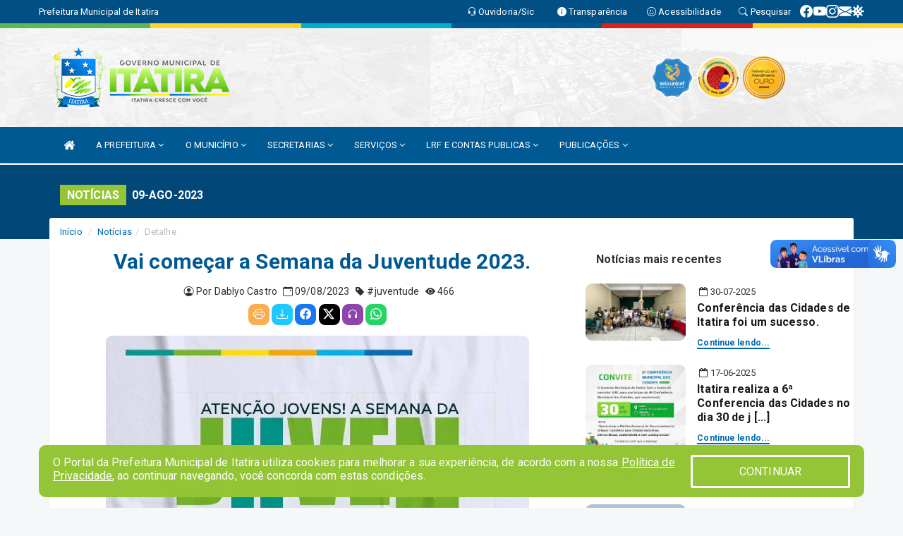

--- FILE ---
content_type: text/html; charset=utf-8
request_url: https://www.google.com/recaptcha/enterprise/anchor?ar=1&k=6Lfpno0rAAAAAKLuHiMwU8-MdXdGCKY9-FdmjwEF&co=aHR0cHM6Ly9pdGF0aXJhLmNlLmdvdi5icjo0NDM.&hl=en&v=PoyoqOPhxBO7pBk68S4YbpHZ&size=normal&anchor-ms=20000&execute-ms=30000&cb=u1yvx4d86tc2
body_size: 49517
content:
<!DOCTYPE HTML><html dir="ltr" lang="en"><head><meta http-equiv="Content-Type" content="text/html; charset=UTF-8">
<meta http-equiv="X-UA-Compatible" content="IE=edge">
<title>reCAPTCHA</title>
<style type="text/css">
/* cyrillic-ext */
@font-face {
  font-family: 'Roboto';
  font-style: normal;
  font-weight: 400;
  font-stretch: 100%;
  src: url(//fonts.gstatic.com/s/roboto/v48/KFO7CnqEu92Fr1ME7kSn66aGLdTylUAMa3GUBHMdazTgWw.woff2) format('woff2');
  unicode-range: U+0460-052F, U+1C80-1C8A, U+20B4, U+2DE0-2DFF, U+A640-A69F, U+FE2E-FE2F;
}
/* cyrillic */
@font-face {
  font-family: 'Roboto';
  font-style: normal;
  font-weight: 400;
  font-stretch: 100%;
  src: url(//fonts.gstatic.com/s/roboto/v48/KFO7CnqEu92Fr1ME7kSn66aGLdTylUAMa3iUBHMdazTgWw.woff2) format('woff2');
  unicode-range: U+0301, U+0400-045F, U+0490-0491, U+04B0-04B1, U+2116;
}
/* greek-ext */
@font-face {
  font-family: 'Roboto';
  font-style: normal;
  font-weight: 400;
  font-stretch: 100%;
  src: url(//fonts.gstatic.com/s/roboto/v48/KFO7CnqEu92Fr1ME7kSn66aGLdTylUAMa3CUBHMdazTgWw.woff2) format('woff2');
  unicode-range: U+1F00-1FFF;
}
/* greek */
@font-face {
  font-family: 'Roboto';
  font-style: normal;
  font-weight: 400;
  font-stretch: 100%;
  src: url(//fonts.gstatic.com/s/roboto/v48/KFO7CnqEu92Fr1ME7kSn66aGLdTylUAMa3-UBHMdazTgWw.woff2) format('woff2');
  unicode-range: U+0370-0377, U+037A-037F, U+0384-038A, U+038C, U+038E-03A1, U+03A3-03FF;
}
/* math */
@font-face {
  font-family: 'Roboto';
  font-style: normal;
  font-weight: 400;
  font-stretch: 100%;
  src: url(//fonts.gstatic.com/s/roboto/v48/KFO7CnqEu92Fr1ME7kSn66aGLdTylUAMawCUBHMdazTgWw.woff2) format('woff2');
  unicode-range: U+0302-0303, U+0305, U+0307-0308, U+0310, U+0312, U+0315, U+031A, U+0326-0327, U+032C, U+032F-0330, U+0332-0333, U+0338, U+033A, U+0346, U+034D, U+0391-03A1, U+03A3-03A9, U+03B1-03C9, U+03D1, U+03D5-03D6, U+03F0-03F1, U+03F4-03F5, U+2016-2017, U+2034-2038, U+203C, U+2040, U+2043, U+2047, U+2050, U+2057, U+205F, U+2070-2071, U+2074-208E, U+2090-209C, U+20D0-20DC, U+20E1, U+20E5-20EF, U+2100-2112, U+2114-2115, U+2117-2121, U+2123-214F, U+2190, U+2192, U+2194-21AE, U+21B0-21E5, U+21F1-21F2, U+21F4-2211, U+2213-2214, U+2216-22FF, U+2308-230B, U+2310, U+2319, U+231C-2321, U+2336-237A, U+237C, U+2395, U+239B-23B7, U+23D0, U+23DC-23E1, U+2474-2475, U+25AF, U+25B3, U+25B7, U+25BD, U+25C1, U+25CA, U+25CC, U+25FB, U+266D-266F, U+27C0-27FF, U+2900-2AFF, U+2B0E-2B11, U+2B30-2B4C, U+2BFE, U+3030, U+FF5B, U+FF5D, U+1D400-1D7FF, U+1EE00-1EEFF;
}
/* symbols */
@font-face {
  font-family: 'Roboto';
  font-style: normal;
  font-weight: 400;
  font-stretch: 100%;
  src: url(//fonts.gstatic.com/s/roboto/v48/KFO7CnqEu92Fr1ME7kSn66aGLdTylUAMaxKUBHMdazTgWw.woff2) format('woff2');
  unicode-range: U+0001-000C, U+000E-001F, U+007F-009F, U+20DD-20E0, U+20E2-20E4, U+2150-218F, U+2190, U+2192, U+2194-2199, U+21AF, U+21E6-21F0, U+21F3, U+2218-2219, U+2299, U+22C4-22C6, U+2300-243F, U+2440-244A, U+2460-24FF, U+25A0-27BF, U+2800-28FF, U+2921-2922, U+2981, U+29BF, U+29EB, U+2B00-2BFF, U+4DC0-4DFF, U+FFF9-FFFB, U+10140-1018E, U+10190-1019C, U+101A0, U+101D0-101FD, U+102E0-102FB, U+10E60-10E7E, U+1D2C0-1D2D3, U+1D2E0-1D37F, U+1F000-1F0FF, U+1F100-1F1AD, U+1F1E6-1F1FF, U+1F30D-1F30F, U+1F315, U+1F31C, U+1F31E, U+1F320-1F32C, U+1F336, U+1F378, U+1F37D, U+1F382, U+1F393-1F39F, U+1F3A7-1F3A8, U+1F3AC-1F3AF, U+1F3C2, U+1F3C4-1F3C6, U+1F3CA-1F3CE, U+1F3D4-1F3E0, U+1F3ED, U+1F3F1-1F3F3, U+1F3F5-1F3F7, U+1F408, U+1F415, U+1F41F, U+1F426, U+1F43F, U+1F441-1F442, U+1F444, U+1F446-1F449, U+1F44C-1F44E, U+1F453, U+1F46A, U+1F47D, U+1F4A3, U+1F4B0, U+1F4B3, U+1F4B9, U+1F4BB, U+1F4BF, U+1F4C8-1F4CB, U+1F4D6, U+1F4DA, U+1F4DF, U+1F4E3-1F4E6, U+1F4EA-1F4ED, U+1F4F7, U+1F4F9-1F4FB, U+1F4FD-1F4FE, U+1F503, U+1F507-1F50B, U+1F50D, U+1F512-1F513, U+1F53E-1F54A, U+1F54F-1F5FA, U+1F610, U+1F650-1F67F, U+1F687, U+1F68D, U+1F691, U+1F694, U+1F698, U+1F6AD, U+1F6B2, U+1F6B9-1F6BA, U+1F6BC, U+1F6C6-1F6CF, U+1F6D3-1F6D7, U+1F6E0-1F6EA, U+1F6F0-1F6F3, U+1F6F7-1F6FC, U+1F700-1F7FF, U+1F800-1F80B, U+1F810-1F847, U+1F850-1F859, U+1F860-1F887, U+1F890-1F8AD, U+1F8B0-1F8BB, U+1F8C0-1F8C1, U+1F900-1F90B, U+1F93B, U+1F946, U+1F984, U+1F996, U+1F9E9, U+1FA00-1FA6F, U+1FA70-1FA7C, U+1FA80-1FA89, U+1FA8F-1FAC6, U+1FACE-1FADC, U+1FADF-1FAE9, U+1FAF0-1FAF8, U+1FB00-1FBFF;
}
/* vietnamese */
@font-face {
  font-family: 'Roboto';
  font-style: normal;
  font-weight: 400;
  font-stretch: 100%;
  src: url(//fonts.gstatic.com/s/roboto/v48/KFO7CnqEu92Fr1ME7kSn66aGLdTylUAMa3OUBHMdazTgWw.woff2) format('woff2');
  unicode-range: U+0102-0103, U+0110-0111, U+0128-0129, U+0168-0169, U+01A0-01A1, U+01AF-01B0, U+0300-0301, U+0303-0304, U+0308-0309, U+0323, U+0329, U+1EA0-1EF9, U+20AB;
}
/* latin-ext */
@font-face {
  font-family: 'Roboto';
  font-style: normal;
  font-weight: 400;
  font-stretch: 100%;
  src: url(//fonts.gstatic.com/s/roboto/v48/KFO7CnqEu92Fr1ME7kSn66aGLdTylUAMa3KUBHMdazTgWw.woff2) format('woff2');
  unicode-range: U+0100-02BA, U+02BD-02C5, U+02C7-02CC, U+02CE-02D7, U+02DD-02FF, U+0304, U+0308, U+0329, U+1D00-1DBF, U+1E00-1E9F, U+1EF2-1EFF, U+2020, U+20A0-20AB, U+20AD-20C0, U+2113, U+2C60-2C7F, U+A720-A7FF;
}
/* latin */
@font-face {
  font-family: 'Roboto';
  font-style: normal;
  font-weight: 400;
  font-stretch: 100%;
  src: url(//fonts.gstatic.com/s/roboto/v48/KFO7CnqEu92Fr1ME7kSn66aGLdTylUAMa3yUBHMdazQ.woff2) format('woff2');
  unicode-range: U+0000-00FF, U+0131, U+0152-0153, U+02BB-02BC, U+02C6, U+02DA, U+02DC, U+0304, U+0308, U+0329, U+2000-206F, U+20AC, U+2122, U+2191, U+2193, U+2212, U+2215, U+FEFF, U+FFFD;
}
/* cyrillic-ext */
@font-face {
  font-family: 'Roboto';
  font-style: normal;
  font-weight: 500;
  font-stretch: 100%;
  src: url(//fonts.gstatic.com/s/roboto/v48/KFO7CnqEu92Fr1ME7kSn66aGLdTylUAMa3GUBHMdazTgWw.woff2) format('woff2');
  unicode-range: U+0460-052F, U+1C80-1C8A, U+20B4, U+2DE0-2DFF, U+A640-A69F, U+FE2E-FE2F;
}
/* cyrillic */
@font-face {
  font-family: 'Roboto';
  font-style: normal;
  font-weight: 500;
  font-stretch: 100%;
  src: url(//fonts.gstatic.com/s/roboto/v48/KFO7CnqEu92Fr1ME7kSn66aGLdTylUAMa3iUBHMdazTgWw.woff2) format('woff2');
  unicode-range: U+0301, U+0400-045F, U+0490-0491, U+04B0-04B1, U+2116;
}
/* greek-ext */
@font-face {
  font-family: 'Roboto';
  font-style: normal;
  font-weight: 500;
  font-stretch: 100%;
  src: url(//fonts.gstatic.com/s/roboto/v48/KFO7CnqEu92Fr1ME7kSn66aGLdTylUAMa3CUBHMdazTgWw.woff2) format('woff2');
  unicode-range: U+1F00-1FFF;
}
/* greek */
@font-face {
  font-family: 'Roboto';
  font-style: normal;
  font-weight: 500;
  font-stretch: 100%;
  src: url(//fonts.gstatic.com/s/roboto/v48/KFO7CnqEu92Fr1ME7kSn66aGLdTylUAMa3-UBHMdazTgWw.woff2) format('woff2');
  unicode-range: U+0370-0377, U+037A-037F, U+0384-038A, U+038C, U+038E-03A1, U+03A3-03FF;
}
/* math */
@font-face {
  font-family: 'Roboto';
  font-style: normal;
  font-weight: 500;
  font-stretch: 100%;
  src: url(//fonts.gstatic.com/s/roboto/v48/KFO7CnqEu92Fr1ME7kSn66aGLdTylUAMawCUBHMdazTgWw.woff2) format('woff2');
  unicode-range: U+0302-0303, U+0305, U+0307-0308, U+0310, U+0312, U+0315, U+031A, U+0326-0327, U+032C, U+032F-0330, U+0332-0333, U+0338, U+033A, U+0346, U+034D, U+0391-03A1, U+03A3-03A9, U+03B1-03C9, U+03D1, U+03D5-03D6, U+03F0-03F1, U+03F4-03F5, U+2016-2017, U+2034-2038, U+203C, U+2040, U+2043, U+2047, U+2050, U+2057, U+205F, U+2070-2071, U+2074-208E, U+2090-209C, U+20D0-20DC, U+20E1, U+20E5-20EF, U+2100-2112, U+2114-2115, U+2117-2121, U+2123-214F, U+2190, U+2192, U+2194-21AE, U+21B0-21E5, U+21F1-21F2, U+21F4-2211, U+2213-2214, U+2216-22FF, U+2308-230B, U+2310, U+2319, U+231C-2321, U+2336-237A, U+237C, U+2395, U+239B-23B7, U+23D0, U+23DC-23E1, U+2474-2475, U+25AF, U+25B3, U+25B7, U+25BD, U+25C1, U+25CA, U+25CC, U+25FB, U+266D-266F, U+27C0-27FF, U+2900-2AFF, U+2B0E-2B11, U+2B30-2B4C, U+2BFE, U+3030, U+FF5B, U+FF5D, U+1D400-1D7FF, U+1EE00-1EEFF;
}
/* symbols */
@font-face {
  font-family: 'Roboto';
  font-style: normal;
  font-weight: 500;
  font-stretch: 100%;
  src: url(//fonts.gstatic.com/s/roboto/v48/KFO7CnqEu92Fr1ME7kSn66aGLdTylUAMaxKUBHMdazTgWw.woff2) format('woff2');
  unicode-range: U+0001-000C, U+000E-001F, U+007F-009F, U+20DD-20E0, U+20E2-20E4, U+2150-218F, U+2190, U+2192, U+2194-2199, U+21AF, U+21E6-21F0, U+21F3, U+2218-2219, U+2299, U+22C4-22C6, U+2300-243F, U+2440-244A, U+2460-24FF, U+25A0-27BF, U+2800-28FF, U+2921-2922, U+2981, U+29BF, U+29EB, U+2B00-2BFF, U+4DC0-4DFF, U+FFF9-FFFB, U+10140-1018E, U+10190-1019C, U+101A0, U+101D0-101FD, U+102E0-102FB, U+10E60-10E7E, U+1D2C0-1D2D3, U+1D2E0-1D37F, U+1F000-1F0FF, U+1F100-1F1AD, U+1F1E6-1F1FF, U+1F30D-1F30F, U+1F315, U+1F31C, U+1F31E, U+1F320-1F32C, U+1F336, U+1F378, U+1F37D, U+1F382, U+1F393-1F39F, U+1F3A7-1F3A8, U+1F3AC-1F3AF, U+1F3C2, U+1F3C4-1F3C6, U+1F3CA-1F3CE, U+1F3D4-1F3E0, U+1F3ED, U+1F3F1-1F3F3, U+1F3F5-1F3F7, U+1F408, U+1F415, U+1F41F, U+1F426, U+1F43F, U+1F441-1F442, U+1F444, U+1F446-1F449, U+1F44C-1F44E, U+1F453, U+1F46A, U+1F47D, U+1F4A3, U+1F4B0, U+1F4B3, U+1F4B9, U+1F4BB, U+1F4BF, U+1F4C8-1F4CB, U+1F4D6, U+1F4DA, U+1F4DF, U+1F4E3-1F4E6, U+1F4EA-1F4ED, U+1F4F7, U+1F4F9-1F4FB, U+1F4FD-1F4FE, U+1F503, U+1F507-1F50B, U+1F50D, U+1F512-1F513, U+1F53E-1F54A, U+1F54F-1F5FA, U+1F610, U+1F650-1F67F, U+1F687, U+1F68D, U+1F691, U+1F694, U+1F698, U+1F6AD, U+1F6B2, U+1F6B9-1F6BA, U+1F6BC, U+1F6C6-1F6CF, U+1F6D3-1F6D7, U+1F6E0-1F6EA, U+1F6F0-1F6F3, U+1F6F7-1F6FC, U+1F700-1F7FF, U+1F800-1F80B, U+1F810-1F847, U+1F850-1F859, U+1F860-1F887, U+1F890-1F8AD, U+1F8B0-1F8BB, U+1F8C0-1F8C1, U+1F900-1F90B, U+1F93B, U+1F946, U+1F984, U+1F996, U+1F9E9, U+1FA00-1FA6F, U+1FA70-1FA7C, U+1FA80-1FA89, U+1FA8F-1FAC6, U+1FACE-1FADC, U+1FADF-1FAE9, U+1FAF0-1FAF8, U+1FB00-1FBFF;
}
/* vietnamese */
@font-face {
  font-family: 'Roboto';
  font-style: normal;
  font-weight: 500;
  font-stretch: 100%;
  src: url(//fonts.gstatic.com/s/roboto/v48/KFO7CnqEu92Fr1ME7kSn66aGLdTylUAMa3OUBHMdazTgWw.woff2) format('woff2');
  unicode-range: U+0102-0103, U+0110-0111, U+0128-0129, U+0168-0169, U+01A0-01A1, U+01AF-01B0, U+0300-0301, U+0303-0304, U+0308-0309, U+0323, U+0329, U+1EA0-1EF9, U+20AB;
}
/* latin-ext */
@font-face {
  font-family: 'Roboto';
  font-style: normal;
  font-weight: 500;
  font-stretch: 100%;
  src: url(//fonts.gstatic.com/s/roboto/v48/KFO7CnqEu92Fr1ME7kSn66aGLdTylUAMa3KUBHMdazTgWw.woff2) format('woff2');
  unicode-range: U+0100-02BA, U+02BD-02C5, U+02C7-02CC, U+02CE-02D7, U+02DD-02FF, U+0304, U+0308, U+0329, U+1D00-1DBF, U+1E00-1E9F, U+1EF2-1EFF, U+2020, U+20A0-20AB, U+20AD-20C0, U+2113, U+2C60-2C7F, U+A720-A7FF;
}
/* latin */
@font-face {
  font-family: 'Roboto';
  font-style: normal;
  font-weight: 500;
  font-stretch: 100%;
  src: url(//fonts.gstatic.com/s/roboto/v48/KFO7CnqEu92Fr1ME7kSn66aGLdTylUAMa3yUBHMdazQ.woff2) format('woff2');
  unicode-range: U+0000-00FF, U+0131, U+0152-0153, U+02BB-02BC, U+02C6, U+02DA, U+02DC, U+0304, U+0308, U+0329, U+2000-206F, U+20AC, U+2122, U+2191, U+2193, U+2212, U+2215, U+FEFF, U+FFFD;
}
/* cyrillic-ext */
@font-face {
  font-family: 'Roboto';
  font-style: normal;
  font-weight: 900;
  font-stretch: 100%;
  src: url(//fonts.gstatic.com/s/roboto/v48/KFO7CnqEu92Fr1ME7kSn66aGLdTylUAMa3GUBHMdazTgWw.woff2) format('woff2');
  unicode-range: U+0460-052F, U+1C80-1C8A, U+20B4, U+2DE0-2DFF, U+A640-A69F, U+FE2E-FE2F;
}
/* cyrillic */
@font-face {
  font-family: 'Roboto';
  font-style: normal;
  font-weight: 900;
  font-stretch: 100%;
  src: url(//fonts.gstatic.com/s/roboto/v48/KFO7CnqEu92Fr1ME7kSn66aGLdTylUAMa3iUBHMdazTgWw.woff2) format('woff2');
  unicode-range: U+0301, U+0400-045F, U+0490-0491, U+04B0-04B1, U+2116;
}
/* greek-ext */
@font-face {
  font-family: 'Roboto';
  font-style: normal;
  font-weight: 900;
  font-stretch: 100%;
  src: url(//fonts.gstatic.com/s/roboto/v48/KFO7CnqEu92Fr1ME7kSn66aGLdTylUAMa3CUBHMdazTgWw.woff2) format('woff2');
  unicode-range: U+1F00-1FFF;
}
/* greek */
@font-face {
  font-family: 'Roboto';
  font-style: normal;
  font-weight: 900;
  font-stretch: 100%;
  src: url(//fonts.gstatic.com/s/roboto/v48/KFO7CnqEu92Fr1ME7kSn66aGLdTylUAMa3-UBHMdazTgWw.woff2) format('woff2');
  unicode-range: U+0370-0377, U+037A-037F, U+0384-038A, U+038C, U+038E-03A1, U+03A3-03FF;
}
/* math */
@font-face {
  font-family: 'Roboto';
  font-style: normal;
  font-weight: 900;
  font-stretch: 100%;
  src: url(//fonts.gstatic.com/s/roboto/v48/KFO7CnqEu92Fr1ME7kSn66aGLdTylUAMawCUBHMdazTgWw.woff2) format('woff2');
  unicode-range: U+0302-0303, U+0305, U+0307-0308, U+0310, U+0312, U+0315, U+031A, U+0326-0327, U+032C, U+032F-0330, U+0332-0333, U+0338, U+033A, U+0346, U+034D, U+0391-03A1, U+03A3-03A9, U+03B1-03C9, U+03D1, U+03D5-03D6, U+03F0-03F1, U+03F4-03F5, U+2016-2017, U+2034-2038, U+203C, U+2040, U+2043, U+2047, U+2050, U+2057, U+205F, U+2070-2071, U+2074-208E, U+2090-209C, U+20D0-20DC, U+20E1, U+20E5-20EF, U+2100-2112, U+2114-2115, U+2117-2121, U+2123-214F, U+2190, U+2192, U+2194-21AE, U+21B0-21E5, U+21F1-21F2, U+21F4-2211, U+2213-2214, U+2216-22FF, U+2308-230B, U+2310, U+2319, U+231C-2321, U+2336-237A, U+237C, U+2395, U+239B-23B7, U+23D0, U+23DC-23E1, U+2474-2475, U+25AF, U+25B3, U+25B7, U+25BD, U+25C1, U+25CA, U+25CC, U+25FB, U+266D-266F, U+27C0-27FF, U+2900-2AFF, U+2B0E-2B11, U+2B30-2B4C, U+2BFE, U+3030, U+FF5B, U+FF5D, U+1D400-1D7FF, U+1EE00-1EEFF;
}
/* symbols */
@font-face {
  font-family: 'Roboto';
  font-style: normal;
  font-weight: 900;
  font-stretch: 100%;
  src: url(//fonts.gstatic.com/s/roboto/v48/KFO7CnqEu92Fr1ME7kSn66aGLdTylUAMaxKUBHMdazTgWw.woff2) format('woff2');
  unicode-range: U+0001-000C, U+000E-001F, U+007F-009F, U+20DD-20E0, U+20E2-20E4, U+2150-218F, U+2190, U+2192, U+2194-2199, U+21AF, U+21E6-21F0, U+21F3, U+2218-2219, U+2299, U+22C4-22C6, U+2300-243F, U+2440-244A, U+2460-24FF, U+25A0-27BF, U+2800-28FF, U+2921-2922, U+2981, U+29BF, U+29EB, U+2B00-2BFF, U+4DC0-4DFF, U+FFF9-FFFB, U+10140-1018E, U+10190-1019C, U+101A0, U+101D0-101FD, U+102E0-102FB, U+10E60-10E7E, U+1D2C0-1D2D3, U+1D2E0-1D37F, U+1F000-1F0FF, U+1F100-1F1AD, U+1F1E6-1F1FF, U+1F30D-1F30F, U+1F315, U+1F31C, U+1F31E, U+1F320-1F32C, U+1F336, U+1F378, U+1F37D, U+1F382, U+1F393-1F39F, U+1F3A7-1F3A8, U+1F3AC-1F3AF, U+1F3C2, U+1F3C4-1F3C6, U+1F3CA-1F3CE, U+1F3D4-1F3E0, U+1F3ED, U+1F3F1-1F3F3, U+1F3F5-1F3F7, U+1F408, U+1F415, U+1F41F, U+1F426, U+1F43F, U+1F441-1F442, U+1F444, U+1F446-1F449, U+1F44C-1F44E, U+1F453, U+1F46A, U+1F47D, U+1F4A3, U+1F4B0, U+1F4B3, U+1F4B9, U+1F4BB, U+1F4BF, U+1F4C8-1F4CB, U+1F4D6, U+1F4DA, U+1F4DF, U+1F4E3-1F4E6, U+1F4EA-1F4ED, U+1F4F7, U+1F4F9-1F4FB, U+1F4FD-1F4FE, U+1F503, U+1F507-1F50B, U+1F50D, U+1F512-1F513, U+1F53E-1F54A, U+1F54F-1F5FA, U+1F610, U+1F650-1F67F, U+1F687, U+1F68D, U+1F691, U+1F694, U+1F698, U+1F6AD, U+1F6B2, U+1F6B9-1F6BA, U+1F6BC, U+1F6C6-1F6CF, U+1F6D3-1F6D7, U+1F6E0-1F6EA, U+1F6F0-1F6F3, U+1F6F7-1F6FC, U+1F700-1F7FF, U+1F800-1F80B, U+1F810-1F847, U+1F850-1F859, U+1F860-1F887, U+1F890-1F8AD, U+1F8B0-1F8BB, U+1F8C0-1F8C1, U+1F900-1F90B, U+1F93B, U+1F946, U+1F984, U+1F996, U+1F9E9, U+1FA00-1FA6F, U+1FA70-1FA7C, U+1FA80-1FA89, U+1FA8F-1FAC6, U+1FACE-1FADC, U+1FADF-1FAE9, U+1FAF0-1FAF8, U+1FB00-1FBFF;
}
/* vietnamese */
@font-face {
  font-family: 'Roboto';
  font-style: normal;
  font-weight: 900;
  font-stretch: 100%;
  src: url(//fonts.gstatic.com/s/roboto/v48/KFO7CnqEu92Fr1ME7kSn66aGLdTylUAMa3OUBHMdazTgWw.woff2) format('woff2');
  unicode-range: U+0102-0103, U+0110-0111, U+0128-0129, U+0168-0169, U+01A0-01A1, U+01AF-01B0, U+0300-0301, U+0303-0304, U+0308-0309, U+0323, U+0329, U+1EA0-1EF9, U+20AB;
}
/* latin-ext */
@font-face {
  font-family: 'Roboto';
  font-style: normal;
  font-weight: 900;
  font-stretch: 100%;
  src: url(//fonts.gstatic.com/s/roboto/v48/KFO7CnqEu92Fr1ME7kSn66aGLdTylUAMa3KUBHMdazTgWw.woff2) format('woff2');
  unicode-range: U+0100-02BA, U+02BD-02C5, U+02C7-02CC, U+02CE-02D7, U+02DD-02FF, U+0304, U+0308, U+0329, U+1D00-1DBF, U+1E00-1E9F, U+1EF2-1EFF, U+2020, U+20A0-20AB, U+20AD-20C0, U+2113, U+2C60-2C7F, U+A720-A7FF;
}
/* latin */
@font-face {
  font-family: 'Roboto';
  font-style: normal;
  font-weight: 900;
  font-stretch: 100%;
  src: url(//fonts.gstatic.com/s/roboto/v48/KFO7CnqEu92Fr1ME7kSn66aGLdTylUAMa3yUBHMdazQ.woff2) format('woff2');
  unicode-range: U+0000-00FF, U+0131, U+0152-0153, U+02BB-02BC, U+02C6, U+02DA, U+02DC, U+0304, U+0308, U+0329, U+2000-206F, U+20AC, U+2122, U+2191, U+2193, U+2212, U+2215, U+FEFF, U+FFFD;
}

</style>
<link rel="stylesheet" type="text/css" href="https://www.gstatic.com/recaptcha/releases/PoyoqOPhxBO7pBk68S4YbpHZ/styles__ltr.css">
<script nonce="_G1mZMZb-EeCVlTw_2IUjQ" type="text/javascript">window['__recaptcha_api'] = 'https://www.google.com/recaptcha/enterprise/';</script>
<script type="text/javascript" src="https://www.gstatic.com/recaptcha/releases/PoyoqOPhxBO7pBk68S4YbpHZ/recaptcha__en.js" nonce="_G1mZMZb-EeCVlTw_2IUjQ">
      
    </script></head>
<body><div id="rc-anchor-alert" class="rc-anchor-alert"></div>
<input type="hidden" id="recaptcha-token" value="[base64]">
<script type="text/javascript" nonce="_G1mZMZb-EeCVlTw_2IUjQ">
      recaptcha.anchor.Main.init("[\x22ainput\x22,[\x22bgdata\x22,\x22\x22,\[base64]/[base64]/[base64]/KE4oMTI0LHYsdi5HKSxMWihsLHYpKTpOKDEyNCx2LGwpLFYpLHYpLFQpKSxGKDE3MSx2KX0scjc9ZnVuY3Rpb24obCl7cmV0dXJuIGx9LEM9ZnVuY3Rpb24obCxWLHYpe04odixsLFYpLFZbYWtdPTI3OTZ9LG49ZnVuY3Rpb24obCxWKXtWLlg9KChWLlg/[base64]/[base64]/[base64]/[base64]/[base64]/[base64]/[base64]/[base64]/[base64]/[base64]/[base64]\\u003d\x22,\[base64]\x22,\x22QcORL8OCLcKvDyLDtcOrXFt1NyBDwoliBBF7JsKOwoJOQhZOw6csw7vCqzPDuFFYwqFkbzrCkMKJwrE/K8OfwoohwrzDvE3Csw1EPVfCgMKeC8OyFlDDqFPDpS02w7/ClWB2J8Kmwpl8XBbDssOowovDoMOOw7DCpMO+VcOAHMKbUcO5ZMOEwrREYMKTZSwIwr7DnmrDuMKyb8OLw7gDQsOlT8OEw7JEw70Awq/CncKbZyDDuzbCtTQWwqTCsEXCrsOxUsOswqsfZsKcGSZFw6oMdMOPCiAWcEdbwr3CvsKKw7nDk0MWR8KSwohdIUTDiTQNVMO8WsKVwp98wqtcw6F7wrzDqcKbOcOnT8KxwrDDtVnDmFoQwqPCqMKZK8OcRsOyf8O7QcOxOsKASsO4MzFSfMOdOAtQBEM/wpF0K8OVw5/Ck8O8wpLCunDDhDzDk8O9UcKIU2V0woc1FSx6DMKyw6MFI8OYw4nCvcOFGkcvaMK6wqnCs0BLwpvCkD/CuTIqw5dDCCs9w4PDq2VLRHzCvQJ9w7PCpRvCjWUDw71CCsOZw6TDjwHDg8KYw4oWwrzCkHJXwoByWcOncMKvRsKbVlHDphtSA0AmEcOrEjY6w7/Cnl/DlMKZw7bCq8KXZRszw5tgw5tHdloLw7PDjjzChsK3PFvCoC3Cg3TCmMKDE2oNC3gswrfCgcO7FsK7woHCnsKmP8K1c8OOVQLCv8OwPkXCs8OzKxlhw5cJUCAOwqVFwoAmCMOvwpkzw4jCisOawqc7DkPCk0ZzGU/[base64]/U8KPIkbCnjDDsEoyesKfTVjCsRJkP8KnOsKNw6TCuwTDqFs9wqEEwq1Rw7Nkw5LDpsO1w6/DqMKVfBfDpzA2U1l7FxI3wpBfwokPwr1Gw5t1Ph7CtiXCn8K0wos6w5liw4fCo0QAw4bCjQnDm8Kaw6fClErDqTHCuMOdFRlXM8OHw6xDwqjCtcOBwpEtwrZ1w7ExSMOQwqXDq8KAJkDCkMOnwowfw5rDmRUWw6rDn8KGCEQzUDnCsDNwWsOFW2nDvMKQwqzCvC/Cm8OYw7/Cl8KowpIqfsKUZ8KnAcOZwqrDn1J2wpRmwo/Ct2kHKMKaZ8K6bCjCsGEzJsKVwp7DlsOrHiU8PU3CjW/[base64]/Cr8ONw6bCi8Kgw79sfD1eeVskwrbCuW7DgHXCiMOww6XDqMKuQCjDmHDCsMOqw6/Do8K1wrInPhTCjjE7OTHCvcKtFUjDgWDCt8OpwoXCiFcRXB5Tw43DvFDCiRBnHXBaw6HDvjB/ehZdOsK7cMODWw3Du8KFRcO0w60+djZJwqrCicOwDcKVXSwiG8OMw4rCnRvDo0QTwrbDt8O9wqvCiMOBw6XCnMKpwpMQw5zDiMKlf8KnwofCnSJWwpMPS1zCmcKSw5bDu8KnEcO/PWnDsMKmZy3DjnLDksKDw4weJ8Klw6jDr37CssKDRSlkDMKUasOTwp3DnsKNwoM6wozCq0Yqw4rDsMK3w55ECMOGcsKydGTCo8OdAsKJw78HNUo4T8KJw7x/wr1/AMKDL8Kmw5zCkgvCo8KrMMOUbX/DgcO8YMKyFMOLw4hMwrPCpMOFHTQQbMOIS1sfw5FKwppIVA4lOsOeTQwzQcKRN33DmHDCu8O0w7Jhw7LDg8K1w4XCjsOhcHw+w7VdecK6XRjDkMKPw6VDIjY7wozCtBrDv3cZA8OEwr9zwqRVZsKLRMO8wr3Dv2IuawVOV0rDv2fConrCvcOTwp/Dj8K+RcK2J3V3wpnDmgIRHMKxw5LCjBEZKxrCrgVhwqN+A8KUBS/CgcO5DcK9cjx5bFI9PcOyOhTCksOrw7I6EGIdwpHCnVNYwprDrMOVQhVPaAB2w7x3wrTCvcKHw4/Chi7Cr8OZBMOEwrrCm2fDsW3Dq1NHZcKtcHLDhMKxSsOWwolJwpjCvDfCjsO6w4Nnw6U8wpnCgH9iSMK/HHsnwphPwp0wwo3CrQAGRsKxw4RlwpnDt8O3w7/ClwUYI17Dr8Kvwqsjw4fCmilKeMOwLsKSw7Nlw5w+ZzLDn8OvwoDDsR5uw7vCpG4cw4fDr2EEwojDiWNXwrdYGBnCm3/DqMKzwqbCqcKcwpl3w5fCq8KSeWPDl8KxbcKBwqxzwpk/w6PCuj8wwpIvwqbDlR5gw4DDsMOTwqRteQzDnVY0w6DClWnDnV7CssO5I8KzW8KPwqrCksKmwqTChcKCD8K0wpnDm8Kgw4FRw5ZhaBwUREEkeMOhfh/DicKKUMKMw5NyJx1WwqZ0MsOXMsK7XsOGw6IYwolVGMOEwoxJF8Kow6YOw6xAfMKvdcOEDMOCAk5KwpXCkyLDuMKkwr/DrcKSdcKAaFA+KX8PdHt/wqM7HlfDssOawr4lGjEIw5wtJmvCi8Oiw67CqkPDssOMRMOpPMKRwoE0c8OqfwMqRHgLb2DDsSTDnMKKfMKPw5bCncKNeTTCisKLaiLDtsKfCyA/[base64]/CrhEpwpLDsiN4wonCi2xzw4vDgjNaXmdaXMKaw4cWNMKEL8OFQsO4JcKjUWsJw5dsNEnDkMO+wqHDjGXCrn8Qw6dZPcOSCMKvwoDDikBuW8KOw6DCsTBsw5jCkMONwrtqw6nCjMKREzHCosOLWl0fw7fCl8K5w60/[base64]/w7vCuiwgIsKOV8O3w6zCjE/Cnk45wq8XY8OvBQpJwrZwMXPDuMKKwpdFwrpacVrDkn4mTMKIwolEPMObEmLDrsKmwo3DhCzDnMKGwr9tw7lyeMOLdMK6w6/Du8KufRfCgsOUw63CpMOCKRbCmlrDpXUFwoQ/w6rCpMOzbW3DshnCssKvDxXCnMOewoJbc8O4w4oNwpxYXBR8d8KyLUzChMOTw5p1w6zCoMKLw7IIIwjDmx/CthZsw6Nnwq4fBwclw4dyQDDDmi4hw6XDncKjURZJwq46w4grwpLDix/CgRvCtsOHw7DDu8KhKwlcV8Kawp/[base64]/wpQNw45lwrzChmPChcKMwq5HwrXCpQXDl8OBES8xJHPDjcKyeQMqw53DoifCtcOEw7VKMlsjwq0xHcKjRsOSw5wIwoZmIMKmw47Cm8O+GMKxwqR7GSPDs1hiF8K9WzzCvlkhwrbCoFolw4NEF8KvbGbCpwTDpMKYalzCuw0gw7kQCsKLBcKFLWQAfQ/[base64]/w5zDsB/DnRRMw5VLWhcecGfDiHrCtMKjCADCisKWwpEGWMOHwqbDgsOhw5/CgcKawqbCinPCgH7DucOkL37CqMOAYUPDv8OVwqvCl2DDhMOTMyPCqMK3YsKbwpLCvTLDhh17w64CKD/Cn8OFC8KTdsOwXMOcacKlwoNzSljCqQ/DpsKGBMKcw4/DmxHDjmgjw6HCo8OZwpvCrMKnNxTCnMOMw401BzPCr8KbCnAzZl/DlsOITD9URsK9PcKGT8KQwr/Ci8OXaMKyZsOAwrwMb3zCg8OhwqnClcOUw7wKwr/Ci2pMJ8OhYmjChsK2DB1Nwp4Qw6ZWW8KTw4cKw4V2wpzChkbDtsK/YsKvwo9cwqFiw7nDvQEgw7rCsAfCm8OPw5xFbCgtwq/[base64]/Cj8OUBsOBDMKSw6bDoMOSw6nCvgLClWA/[base64]/Ck8OibFLDocKFTMKVf2rDsBAgacKTw5HCuiDDusOgUkUHwosbwpAZwrhoI2c6woNLw6/DqUFYPsOPRsKPwpVKLl99EhXCpT85w4PDiDzCkMOSclvDkMKJccOqwoPDmMK/[base64]/DocOwwr8rwoXDhy4lwqDDjMKcOsORwqVoNsO/XQTCvWLCrMKCw7/ComNbXMO2w5xVK3EkTz3CnMOfVHbDmsKswp9bw4kQVFXDlAE/[base64]/[base64]/[base64]/CtMKvwrHCryoAwqxPw700SkASwqPDlMKDOEoWU8OwwoRFdcKxwo3CiQTDmcKoCcKjTcKlFMK7a8KbwphrwoJUw6kzwr0Hw7UzVjnDjyfClHRJw4wGw55CDBjClMKnwrbCu8O6GUTDoAHCi8KdwobCsDRlw4jDhsO+G8KYR8OTw6nDjjARwoXCp1TDk8OuwrnDjsK/CsKFYQErw5nDh15ewr0EwrZHNGoZbX3DksOLwpxuVDp3wrjCul7DiGTCkg4aKRYZLwZSwpU1w7HDrcOUwr7CkMKuY8O8w5kCwr8ewrEDwqvDrcOGwo/[base64]/w4XDr8Kbwppqwok+NFICccO9Gj1aCMKGwp3CocKkfsO2W8Oow77CqcKpYsOrBcKjw6s7wpohwqfCpMKnwrkPwqpYw4/[base64]/DsMKqwr03w5MOw6/Cv8KjwrbDqmDDmsKUwqTDmlV9wrpFw5glw4vDlsK6R8Knw70BDsO0bcKYfBDCqsKSwocQw5/Ct2DCozAFBRrDj0dWwpfDhjdmSwfDhAbCgcOhfsKiwoASTTzDl8KQOnI8wrPCisOcw6HCl8K9U8OFwpl5FkvCgcOddnsZw7TCgFvCvcK8w7TDu3nDim/Cm8KZSUh3GcK8w4Q7I1PDjcKqwqohMHLCnsKeZsOKKh4pDMKfWDonOMKIR8KgO3wybsK4w6LDl8KDOsO7dl5ewqXCgDwLw5bDlA7ChsKYwoMTAxnDvcKdWcKfScKXVMKIWCJDw5hrw6nCuTXCn8OJE3XCr8KmwpHDmcKrLcKnDFYmD8KZw7/[base64]/CmT4oVgHCknfCgTLClMKAw5t6wqAvwoMDAsKzwqBuw75WHlDCrMKjwqTCtcObwrbDicOrwrPDg3bCr8KBw4lew4oNw6/DunXCrDbCrX8lQ8ODw6c1w4XDvxDCvkzCnDYUN1jDnGzCsHwJw65ZeUjCm8Kow7nDssOcw6Z1GsOQcsOZKsOdRsK7wog5w5A4VcOVw4NZwrjDs3kLDcODRMOGBsKlEEPDtMKzNTzCusKpwp3DsVHCpH1xbMOuwo/CkxMSbl5iwqfCu8OwwpoNw6MnwpjDgRA3w4/DjcOYwrQuCnLDhMKMGVF/[base64]/CnMOTZ8K/[base64]/w5TChsO1w5zCs8KPFsK0YQ5sWcOuw6ApZmjCosONwqTCsG/DisO/[base64]/wqXCoGRUAcO3H8Ksw5zDmBzDlMOjwpjCicKYXMK4w7zCucO1wrDDhBYPBsKwcsOnJRUQR8K+ZyXDlmPDiMKHecKnX8KSwr7CqMKLczDCiMKdwqnCkW5YwqnDrn0La8O2eQx5wpfDiCfDt8KGw5HChMOKwrU/CsOdw6DCk8KKCcOOwpkUwr3DgsKawrzClcKMKjsgw6N3SG/CvXzCqFzDkSXDqEHCqMOuUFFWw6PCllXChXlwbVDCl8OYUcK+woPClsKzY8OOw6/Cv8Ksw48SKhA+UnRveDsRwoLDtsKAwr3DtGIzZBcxwqLCswhJVcOLeUo/RsOXAX0zVzLCrcK9wq9LGSbDsXTDtWzCusOod8OGw482YMOuw4bDuWPCiDTDvwnDv8KJEG8iwpNrwqLCuUPDmRkfw4RpDBktP8K+fsO3w5zDpsOUIELDusK4VcOlwrYwTMKxw5Yiw5PDuTktGMK8WggdFcOQwpRNw6vCrB/[base64]/[base64]/DuivDrMOCdmvCqMObDcKkacOlw4AIw5RMwpbCrGlrPcOLwoEoUsKaw7jCusOVHMOBXg7CssKIKxPChMOEPMONw67DqnnCiMKPw7TDll/ChxLCtQjCtHMpw6k6w7YQEsO3w6cQBRcgwoDClXHCtsOGOMKrEl3CvMKqw7/CtHRfwrQpf8O4w4U3w4N7cMKrWMOwwrBRP01aOMOew7xgTsKSw4LCncOfDMOjFMOOwpnCsE8qPVIpw4VoSVPDmiXDulRawo3Dt0lUZMKDwoDDn8OuwrxEw5jCglZzEsKNDMKCwqxMw6rDv8OdwqLCpsK/w6HCqMKBf1DCiCRaZ8KAF3JaacKUFMKswqbDicOlb1TChXjDg1/CgwNWw5Z6wo4AfsKUwpDDhT05JkI5w6ZzZnxjwoDCvhxxwq8AwoZ/wrxQWcOza3wtw4nDukbCgMONwonCq8OGwoZIIS7DtEwxw7TCmcOuwrY0woguwofDo2nDqW/CjcO2ecKKwqlXRit3dcOJZ8KOcgJPcHF2ZMOJGMOPAsOJw4d+KwB8wqXCtMOlFcO8AcO5worCqMOnwpnCt3PDtSsKfMO2QMK4IcO8C8KGIsKFw4AawopWwpHDl8OTaS1/IMKpw4vCtUHDpFhcPsKwGWAMKUPDqU0yMWfCiQ/[base64]/DizjDrnYGw6nCvsOsag0aaMOgwqTCo3AOw6klVcOaw5nDhcKVwqHCl2nCimYBW0YVHcK8IcKlfMOgVMKOwpdOw5Z7w50CVMOvw4xbJsOrekNYR8OZwrYqw6nCvSM4US1iw7lpwrvCjA5TwrnDlcKKVSE2RcKoAXnCgz7CisKDecOGLW7Dqk/CiMK1UsK3w6VvwqzCvMKuBFHCqcOWflFww6dQaj7DqVrDglXDvHnCuzRtw4EQw4IKw4Nfw6l0w7zDrsOzQcKUV8KQwpnCq8OMwqZUZsOlPgPCr8KCw7jCq8Krwpocf0rCkUHCksODPz5Fw6/DqsKIHT/CjEnDtR5Uw43Cu8OATTprEmYdwod+w6bCixwiwqoFU8Oywqtjw4knw4jCqy5hw6ViwqvDh0dUF8KSJsOGQXnDimF8T8OiwrdhwqjChDdZwrZ/wpANcsKBw6dxwo/DmsKlwq0ne0TCp3XDrcOoLWTCrsO9EHHCvMKcwpIvVEIHFSVhw7QQZcKlTn9dTUQ3OcKODsKfw7VCZ3zDrTcAw6UIw49Xw4fCvDLDo8OCdwZjPsOrPWN/[base64]/ClTHCgW42THvCi1nDjxJ1XsKpw5kowqZGw5s3wqV0woJGQMOBdzTDnkUiAcObw6V1ZQphw7EFHMO2wo5tw4PCtcOhwoBjDsOKwoQePsKrwprDg8Kkw4DCkzJVwr7CqQs8GsK0E8KvQcKvw4RMwq05w7FGU3/Ci8OKDX/[base64]/Djisiwp8Fwp3DhmnDmcK2w7TCt3lMw7Fbw5odUMKYwrfDvjzDj3M4SEFgw7vChgrDhCfCtyZ5wrPCsQTCrksdw5wNw47CvDXCkMKrXcKNwrDDicOyw6pPHxFnwq5MGcKCw6nChU3Cp8OXwrESwpTDncKtw6/Cv3pPwq3DgH8bE8KOagB8woDDl8K9w4rDlC1FRsOhIMOyw4RcVcOYEXpCw5QbZsOYwoZOw58ew5DCtmsXw4jDssKpw7jCpMOqE2EgP8OuAAzDgWPDnDdbwrvCpMO2wp7DpTvClcK0JxrDn8Kzwo7CnMOPQwvCoWTCn2w7wqTDsMK/O8KCB8KLw5gDwpPDjMOywoQtw77CtsKyw6XCvznCr2UFEcOUwoc0DkjCosKpwpXCr8OGwqTCoEfCj8KHwoXCjCPDh8Orw7bCk8KzwrBVC1UUMMONwqNAwrd+F8K1A2odBMKhPznCgMKpBcKQwpXCvg/CtUJ+e2R/w7nDsS4cUGLCqcKiABzDnsOew6d7OnDClxjDksOiw509w6HDpcOMVwfDgcOFwqgnW8K3wpvDt8KRDwcednrDqHIXw4xlL8KnLcOfwqAgwoxZw6HCo8KUPsKzw7ZzwrTCuMO3wqMNw5vCvVbDssO8K159wq7Crm4fK8K/bMOQwozCsMK8w43Dt2/[base64]/CmcO9S1XDinPDhSVsHcK3wrDCp2g9wrXCssKHfHR1w53Cs8KdfcK0cCfCjiXDjxhIwo8OR2jDncODw7I/RGbDg0XDtsODH2LDj8OjEDJhUsKXHjxtwpHDuMOaWF0kw7Ndd30zw4kyAwzDpsKrwpEoIcOJw7LCjsOaEirCjsO7w6HDgiPDt8K9w79gw4pUDVLCi8KpC8KZQhLCicK6CkTCusOWwoV7ejMsw7YMFElrVMK/wr5jwqrDqMOfwr9Waj/CjUlEwpJaw7oXw5chw4Yww4jCrsOUw6AJZcKmEiTDjsKVwo1rwpvDpljDmcOEw5sEPyxqw6fDgMOxw7MaEQh8w5zCo0DDo8OcWsKFw7rCrXNJwqdsw7kBwoPClsK8wr96UlHDrBzDpRzCl8Kgd8Kbwok+w7nDp8OZDlvCsG/CrWfClnvDp8K5dMOZWMKHQ1/Cu8Krw6fCl8O3a8O3w6DDp8K/[base64]/wp42cBLDkMKzw4R9wovCiVvDmRnDr8Oow4XCgwrCksOMIsK2wq0vwrXCtm06EU8QZsKaOD0QTsORBcK4VzPChA7DmsO+ETh3wqI+w5lewr7DicOoVWkUXMKKwrHCmjTDmwbCl8KQwofDhURJZh4iwqJxw5LCvEXCnFvCrhJ6wr/Cq1fCqWvCjArDgsOnw6INw5lyNWjDqsKJwoQ3w7gBI8O0w4DCo8OkwqbCiS92wpzCmMKKOcOGwqvDv8Ofw7AFw7LCn8K2w7o2wrPCt8O1w5tNw4bCkUZNwq3CvMKjw4FXw7wJw58oLMOnez/[base64]/DpVnDql/[base64]/[base64]/w5bDnBcMw4o8w4DDrCxnc8OiZcOGw5jDiMOFQgQAwqjDmRB0eA5hOhPDsMK5cMKZbAgeZcOwQMKrw7XDjMO8w4zDs8OsVknCr8KXesOnw4zCg8OTVVzCqGQsw4vClcKQGHLDgsOhw5/DoS7CgcKkMsKrDsOIasOHw7HCmcO6ecOCwqh0wo1APcK0wrlwwrcQOmZZwrt9wpbDucOuwqtpwqzDtsOIwrl1w4HDqWbDpsOewrrDlUovZMK2w4jDg3FWw6JCK8OEw6kqW8KdMy8qw5FHd8KqCR4rwqc1w6p2w7BXbR8CNzbDrMO7ZC7CsxQEw6HDg8K+w6/DlWTCr2HCucKDwp55w63DmDZyAsOkwqw5w4DCvjrDqDbDsMOrw4LCpx3Cu8Onwr3DnzLDrMOdwqDDjcKowqXDnwVxBMOUw5lbw57CusOZaV3CrMOMXSDDsRrCghAHwpzDlzTDv1jDsMKJMmPCisKaw55yWsKzFA5tGjfDvhUYw7JaLD/DqV/DqsOKw6kqwpBuw6NiOMO/[base64]/AFlYaVJCw7jCoXsVNAcuT2TDkRDDk1PCu2oKw7bDoDAXw6XCjiLDgMOPw50eey0jHsK8YxzCpMKBwqoXORTDoExzwp/DjsKNRcKuKCnDmFMcw5IwwrMKKcOLJMOSw7jCssOLwoR9BCtrc13Ckz/DoCHDiMOJw5o6V8O/wobDsigYHH3Dsm7Dn8Kbw5nDmhQbwq/CtsO+OsOSDGkkw6fDlW1cw71occKdw5nClHPDusKbwr9/Q8OFw5PCpizDvwDDvsKGAQpvwr05FWUbdsKwwrB3QBrDj8KRw5kaw5TChMOxHkxewq1twpTCpMK3fB8HfcKBMhI4wqIaw63DuH0nQ8KTwr8+C1dzPm9MHE09w4EfWcKCbMOSfnLCg8OKKi/DnkTDvcOXVcO2GCATXMOvwq1ffMKRXzvDr8OjJ8Kvw5tYwp4ZJHnCrcOaasKbEgLCscKZwoguw6MXwpbCgMOXw4B5Q2k3WsOtw4cfMcOTwrEbwoNJwr5LOMKqdGjCk8KaC8KOWcK4GBfCosODwrbCu8OqZX5iw7LDswktLxzCpwnCvywRw7LCoBrCgQ5zeiDCqxp/wo7DsMO0w6XDhBQyw5rDlcOEw7PCtAM1ZsKPwqlNw4Z3McOafDbCg8OuYsOhCAHCusKzwrQwwpUaA8KPwoLCmzwTwpbDnMKPD3nCmkUgwpQRwrTDk8KGw702woXDjQIgw6dnw7cLci/CjsOvPcOEAsOcDcKYVcKwKEV+Sl0BVnnCpMK/w4vCv1YJwqZOw5LDqMOGS8K8wozCtgofwqdOYHzDnCXDgQcqw7l+LCLDtDMUwrFrw5RcAcKEUnJRwqsPecO0K2o4w65Mw4nCgVNFwrpUw60ww7bDgzdiLxNqG8O0S8KPBsKzVkM2d8K9wobCtsO7w78eG8KlP8KQw63Dk8OkNcOGw6zDrGU/I8OAU0Iad8KFwq96RlzDvMKkwqBxVUxLwrwQZMOewotxRMO3wqPDuVYsf3kPw7A4w5c8MGs9dsKHfsKQBjvDnsOCwq3DsFkRIsK5TVA2wrzDh8KVDMKEJcKPwqE0woTCjDMmwrUBUl3DjmEgw71zLm/CsMO+TyN/Y2vDjMOHSQbCqGXDvBJYUA5ewo3DkE/Dpm59woPDlkY2wrlSwpslFMOdw5tYEgjDhcKDw7p0RVsbCsObw5XDq10rOh/DrjDCt8KdwqpLw4PCuBfDl8OqBMOswoPCgMK6w7cBw6QDw47DqMO1w75Rw78xw7XCmcO8OsK7fMKDTghOE8K2woLCrMOyKcOrw6fCvVLDssOIUwHDgMKnVz9+w6ZMfMOtTMOsI8ONI8Klwo/[base64]/w7LCo0RgwpMqw6/[base64]/bmrDoicNwoUqw6LDkMO0cmpgworCsWJDw4LCn8OGP8OrV8KFeghdw5vDlyjCsVjCoTteQMK3w4h0ejcJwr1yYmzCjgcRUsKpwovCv1tLwpzCgjXCp8OBwq/DihHDkMKuIsKpw63CpSPDoMO/wr7CtkjCnQ9QwpY/wrMwBArDoMOMw7PDhsKwWMO6BQfCqsO6Xyocw5wIbyXDsT7Dgk81McK5YkrDmgHCu8KCwozDhcKqZzBgwpfDucOyw58kw4YIwqrDmh7DqcKKw7JLw7Nzw4dKwpBdBMKVMhfDncOSwr/[base64]/[base64]/ChRNrwpfDhMOmw7MzUw1+NcOpaCx5wr1zNMOOw7XCpcKIw4I2w7fDhClIwrlKwpZLMkkOesO0VWTDoy3DgcOsw6UuwoJlw7lkIUdCOcOmJgfCicO6TMOJGR52fRTCjSZyw63CkkVjV8OWw7w6wpAQw5g+wpwZYHx/XsOjWsK2wptNwopWwqnDs8KlCMOOwpJiFUs9csKgw75OGDBlYjAhw4/DnMOXFMOvZ8OhOG/DlQzDosKdGsKCLlAhw77Dt8OrGMOIwpo2b8KSK2/CusOuwpnCi0HClTNdw7/[base64]/CrcK4cjoGwqYAwqPDq8KEw7nCg8Oiw4LCoB11wrLCjMOmwpEBwozDpD0rwp/DpsKYwpNawpE0UsK1EcOTwrLDkxsraxZVwqjChMKlwqnCun3DqnfDihrCulXChwrDnX1ZwrYBcmHCt8Kgw6zCqsKiwpdAMjbCj8K0w7fDpwN/G8KVw5/CnRhQwoVaLH4LwoIOCGjDgn0Rw5IudVI5wqXCuF8/wphkFMKXVxTDulvCucO5w6TCksKjWcK0w5EYwpLCosKzwp08L8OUwpjCqMKQPcKSfQTDncOmXFzDqVBlbMOQwpXClsKYF8KrQMK0wqvCrknDiRXDrj/[base64]/csKnw47CucKTGWBFDsKnwo/CnTBywq/DlEfCl8ODYcOENiHDlT7DsCPCqMO7K3LDrgYqwoV+KWh/CcO9wrROLcKkw4PCvk3Dj1HDnMK2w7TDoCQuw7fDuTkkLMOxwq/CtSjCjyUsw77CiWVwwoTDgMKzPsOKZMK4wpzClQFlKnfDuiICwp95X17Chz5NwoXCsMKOWj8tw51NwplCwoUxw6QSJcOeQcOSwqp6wqQKbGjDmHsYCMOLwpHCnTJ6wpk0wp/DssO/PsKlDcKpWkMLwqkbwo7Cm8OMYcKZI21YJcOMFDzDgEPDkU/Dq8K2cMO2w6gDGMOcw7/CgUcuwrXCh8OcQsK4wpLCtyXDiEZ/wo5/w58ZwpM9wqhaw5lMRsOwZsKSw6HDu8OrOsKDARPDvlYdbMOlwoDDisOfw4MxTcOiIsOTw7XDi8ODalptwo3CkkvDsMOOOMO0wqXCuAzClxNSacObPwl9G8OGw5Fnw70YwozCvsKsHnV+wrnDgnLCu8KmTmVUw6fCkhbCisOBwp7DtEHCoTY/EFPDpiAvKsKTw7vCiw/Dh8K4HirCmj9XAmRRC8KQYmDDp8Oiw4t3w5t7w7pOWcKBwqPCtsKzwr3DnkzDm14/[base64]/Co8Kuw5XCocKDOXJ+cCkWJ8KPw6AgF8OuQmJ7w6x4w4zCrQTCg8OSw40LGD8DwoBuw7pCw6/[base64]/Cll4aR8KxZ8KTeMOndVAwFsOwbcKew6Aywp3CkjJWOjfDvSI0DsK9JDlZBhUAMUEcCTrClVbDlWLDolkewpJUwrNuRcKtU18JGsKZw47Cp8OrwoDCvSd+w5AhYsKuJMKeYE/DmU15wq8NJkLDiFvChcO0w7/Dm2R/SGHDhmlEI8OKwqwHbAp2az4TVH8Qb3zCvnXCk8K/CTTDrTHDgQHCpTHDuAnDmyHCoS/DvsOXBMKdEVLDn8OseGZUNhtFah3CnE4/UFJWZ8Kew6fDl8OPesOIfcOPN8KsSDcVWn51w5PCucOTG0Bow7DDvEbChsOKw5rDrgTCkGoYwpZpw686bcKBwprDmjILwpnDnjXCusObdcOlw7wtTMKUeSh/[base64]/B3dSbUXCksKSdMOzw7EKLcKGw7DCvjnCssKfAsOBFhvDpyE/wrjDoQvCkj4rT8KQwpbDvTDDp8KoJsKKfHUZRMObw7kqCnLClAnCtHhNCcOCV8OGwq/DoS7DlcKcQiHDhXXCnwceWMKHwojCvFfChArCpHrDjmfDvkvCmSNiIxXCgcKpA8OUwp/CtsO9SSw/woPDl8OjwogeSwo5YsKVwpFGccOjw7lGw7HCrMK7PWUAwqfCkngdw7zDnWwSwoVSwrgAT2PCr8KSw53Ct8KBDh/ChljCl8KrF8OKw4Rda2fDrmvDg0NcE8OFw5gpQcKbA1XCrQPDvEREw5p3cjbDrMKWw68WwovDqR7Dkjhaahs4cMKwUBAiw4BdGcOgwo18wq1fei8Nw7sew4zDhMO/LsOHw4TCiTPDrm8yXxvDj8KsMREYw6TCmwHCoMK3wpQnQTnDq8OiEkTDrMOeR1J5a8KKccO7w7ZDRVDDiMORw73DvibCgsOeTMKmRsKEUMO/WCkPBMKnwpzDtBEHwp8RCHjDkxXDlxrCuMOvEyBGw5nCm8OGwp/CiMOewpcAwrwNwpYJw5V/woAnw5rDoMKhw4A5woBbdzbCpcKwwqFFwqZLw7gbY8OmN8Oiw6DCusOrwrAjBnHDhMOIw7PCn3fDi8Kjw6jCp8OJwrkGDsOGW8O6MMO/UMKww7EoasOXKCBWw73DrC8fw79Fw6PDsRTDo8OLfcOoRTLDosK3woLDqAZYwq5kJx85w641XcKmH8O9w511OF5/[base64]/[base64]/ClygUL2wHKAc2AsKBwpBowo8swrTDtMOEC8KrDsOjw4LCvMOnfHzDj8KBwrnDjQEmw5xjw6/CqMOiMcKgEcOSOgtnwq1KfsOPK1sZwp/[base64]/DrcO7OMO/J8OiJ8OkEnAEByzCuR7CncKVLBh7w4Mrw7HDmlZWHTbCkl9edMOjDcOnw4vDhsKLwpfCpizCsG/DmHtsw4bCtAfCpsOqwo/[base64]/Dr8KHOMKuwqrDvzpIw6tuNsK2w4jDmFprY3PDnQZNw7bCiMK9fcOqwo/[base64]/[base64]/CmMKFw5QpJk4FIwTDgMKVwo3CjhrCtcK1fsK4PXoZWsKowrZyPMOjwrIoRsO3wptyEcOxGMOwwowlc8KNG8OEwprCgFZcw50bXUnDg03CiMKfwpPCkVgvDmvCo8Okwq1+w67Dj8KPwqvDgF/Ci0grHmR7IsKewqVzRMOww7rCksOCRsK+HcOiwooQwo/CnlTCg8O0Rm0OWzvDmMK3VMOkw7XDk8OXWQPCtwTDp0tsw67DlcOTw5wTwp7CkHDDqmXDnQVFbSEPUMKbUMKFFcOww6M1wrxZIwvDsXI1w6NqOlzDoMO4wrkYbcKqw5QeY157wpdUw5wRVMOifg3Cn0QaScOjHiYGbMKFwpYcw5zDg8OFdRjDmxvCghHCv8O8DR/[base64]/[base64]/[base64]/[base64]/CsyPDngB8wpzCjcKqJyrDhMOiTsKfwrMvRcO6w6RwwoxHw4DCn8OJwq91fwrDl8KdKG0Vw5TCqCtGZsOWOjXCnEk5OxHDvMKDbAfCosORw7YMwqTCisOdd8OBXjDCg8OGGEEuIUEXTMKVAXMVw6JIC8OQw7bClnx5CU7CnwTCrDY1W8KmwoF/YEY9dR7Ch8Kdw7MQNsKKQMO5ITRLw49awp3CtTXChsK8w6PDhsK+w5/DrWsUwrzCuxBpwpPDoMO0WcKSw7rDoMOAWFTDhcK7YsKPN8K7woN3B8O8SEHCssKACwHCnMOlwrPChMKFL8Kmw5XClEXChsKZC8KlwpkQXn7Cn8OOa8K/[base64]/ClMKAe8OpCMKBZcOvw5R7woZow51Uw7LCpsO8w5IKWcK7G2HCgCXCiQDDs8Kcwp7DunjCvcKuUCZxZgfCsj/DkMKsXMKTaUbClsKfLWMtZ8Owe27CpMKxb8Ocw6tDP0Mcw7XDpMO1wrzDuyABwoXDrcOLZMKUDcOfcxrDkHxvagTDgzHCrxnChRAUwr43JMOMw51qHMOPbMKFNcO+wqZBJTLDuMK6w4lXOcOHwq96wo7CoTxuwoTDkHNOIlhjA1/DksK5wrMgwqzDlsOswqEiw7nDjRcrw50iEcKofcOPNsKJwrbCo8ObAhrCkxoMwpRpw7kQwqZCwppEOcOuw7/CsBYUA8OFDWrDmcKkClPCqmA9IRPDgz3Cg27DiMKywro7wpJMOCXDpBstw77CosKXw6BqRMKvbQzDiAvDj8Omw7JEccOMwr1VWcO0w7XDocKFw4vDhcKewr9/w5suaMOxwpI+wrzCjGUcH8OPw4zCpCBnwoTCvsObBRFXw6F4wrjCicKtwpIIf8Kswq0EwoDDhMO4McKzJ8Ocw4EVMTjCpMOHw5F5OjjDgGjCjCARw5/Cqk8TwoHCusOLCcOaLHkRw5nDp8K1BBPDksKQCk3DtmbDnhrDuTsUdMOrOcKkbMOXw6dFw6gdwpbDksKRwqPCkRzCisK/wpo2worCm33Dgw9qaiV/[base64]/wolfw6fCocK/[base64]/DsifDk8Kkwp7CqcOkBV7DvUPCl8O3WcKYeAo0dEQbw43Cm8Ofw703w5JBw7YOwo1ceWUCEmUKw67DuC9Ce8OJw7/[base64]/w4t3Q8OMW8KdR8KMwqQGXcOMwqE/MAHCm8KTTMK3wo3Ck8OOEMKnIQXCgntOw4hIazHDgA5gPMOGwo/DimXClh9fNcORfl/ClCTCtMOBR8OYwoDDtX0rOsOpGMKrwoBKwprCvlTDrB4lw4PDh8KFFMOHOMOtw4pKw59SUsO6MjMsw7s/ChLDpMOww71wPcKjwo/Du2Z4LMONwp3Do8OYw4LDqHkwcMK9MMKowqoQP2NRw78CwqbDhsKKwogASQ3Dkx3DkMKow7F0w7BywqbCqxh6LsOfRC1Uw6vDj3TDo8ORw4tuwpfCpMOwAHtHeMOgw5jDp8KrE8Ojw6Npw6QCw4JPFcO5w7TCjMO/wpfCmsOKw6MsUcO0F0bDhSxIwodlw4ZKNsKoEgpDQDLDo8KfZip1JDxbw7ECw5/[base64]/[base64]/DkQAswo/DoALDn8ORW3ZiFi/CsxzDncO0wpfDvcK2cVzCsWzClcOiWsOIw7/CsCYTw7c3MMKnVSlPYsO5w5kjwq3DhH5dccKQHxdUw47Ds8KBwoHDucKEwpbCosOqw5F5EcKywqFYwpDCjsKLIW8Nw6bDhMKlwrjCucK8GMOVw4VPdUsiwp9Iwr9qIzF4w7oaXMOQw6EKVzjCoSUhQ17CkMOaw47DpsKywpoeb0/CoSjDqD3DgcKAAizCnhnCvsKlw5QawozDksKIUMKCwqonPxN2wo7Dt8KlZR5rA8Oye8OVB2vCkcOGwrlJCsOaMmoXw5LChsOYUsOlw7DCsm/Ch0MRai8Jfn3CkMKnwrbCqgU0PMO+E8O+wr7Ds8OdB8Osw64/AsKXwrMTwq9gwpvChMK9L8KRwpbDocKxKsOjw7/Dr8O1wp3DlnPDsDNGw7IQdsKwwpvCncKtccK/w5jDlcOyDDQFw4zDqMO7GMKwRcKqwrA7SMOnEcKpw5RCa8KhWyl9wqXChMOeLwh8F8KlwrzDuxZWehPChcOpKMOMQ0ITW27Dv8OzCyJMSh8xFsKXB1nDjsOEYsKeFMO/wr/CgMOmVyTCrlJOw7PDlMK5wpzCl8OAYhfDsAPDmcKAwo0/KivCgcOsw7jCocKRGsOIw7EXE2LCg1lIAj/DrMKfTBzDpAXDiioHw6Z1WmjCnmwHw6LCqiEmwqLCu8OBw7rCkUnDlsKDw5YZwrjDjMOAwpEOw4xXwoHDvw3CmMODYFAbTcOWFQ0fKsO1wr/Cl8O8w7HCtsKQwofCrsK+VkbDm8Orwo3DncOSOVQhw7pJNBR/KMOBdsOuGcKwwpt6w5BJPU0rw6/[base64]/[base64]/DmMKTHylVw7zClxrCnj5lwp85w7/Ctk04WzRFwpbCj8KtJsKpNhzChn/[base64]/S8OhwrNBw7HCjmnCmCLCrHY/wovCqHdyw5t2F0vClXXDhMO4I8OvUDRrW8KpY8OXFW3DplXChcK4fFDDmcOzwqLCrw1UQ8KkTcOHw7IhV8Oiw6zCpjlpw5/ClMOqYj7CtzzChMKMwpvCi13ClW4uV8OJLyTDpiPCssO+woMXPcKNbAEgfsKlw6nDhyPDusKeDcOnw6nDtcKawoonXDrCi2/Duiw9w7FEw6HClcKhw7DCosKVw5fDux8uQ8KpJGcrdWbDlno9w4bDglbCrxPCs8O/wqp3w6oGMMKrJMOERsO8w7heXwzDusOuw4hJZMO2XQLClsKKwr/[base64]/DjRoKwol4EzxNGMO6w67DnSPCnB/CpC94w47DksO8E1vCqCY9c0zCt03CsVEAwpxNw7nDgsKOwp3DhXLDgMOEw5zCnsO+w4ViFcO/JcOSDT80FDgdA8KZw6Bhw458wphRw6otwrY6w5ARw6rCjcOsBQAVw4NkTVvDvsK/[base64]/CvxzDnjrCrUw6w53DvEtWbFxSWsOHOMKLwobDp8KYA8KdwpoQJsKpwp3DlsKJwpTDhMKiwqTDs2LCpD/DqxVDNA/Dhw/CvFPDv8K/F8OzdXZ+dnnDnsOgblHDhsOewqLDmcO3AGEzwrXDllPDq8O5w546w4EWN8OMIcKqccOpDyXDkh7DocOsBx1qw6lYw7hHwpvDvwgcYEhsG8OlwrcefxHCpcODUcKSMsOMwoxFw4DDo3DCqUbClgDDqMKKJMK1AHVnOjlFfcOCIMO+GcKiImsaw6rCp3/[base64]/DvkkyHcKPeQU+AUllNMKKwpTDmsKkRcKwwoXDiRfDrwLCgAg8w5nCnCHDhzvDoMOQeEAnw78\\u003d\x22],null,[\x22conf\x22,null,\x226Lfpno0rAAAAAKLuHiMwU8-MdXdGCKY9-FdmjwEF\x22,0,null,null,null,1,[21,125,63,73,95,87,41,43,42,83,102,105,109,121],[1017145,478],0,null,null,null,null,0,null,0,1,700,1,null,0,\[base64]/76lBhnEnQkZnOKMAhk\\u003d\x22,0,1,null,null,1,null,0,0,null,null,null,0],\x22https://itatira.ce.gov.br:443\x22,null,[1,1,1],null,null,null,0,3600,[\x22https://www.google.com/intl/en/policies/privacy/\x22,\x22https://www.google.com/intl/en/policies/terms/\x22],\x22/Sv2ztOE0kC2RXOn9VQmJ1lo6JYGuRECZSwBzSHT0W4\\u003d\x22,0,0,null,1,1768551887052,0,0,[61],null,[91,147,245,226,24],\x22RC-n70jqZamnHO26Q\x22,null,null,null,null,null,\x220dAFcWeA74nrugrLO_5N7-0D5di21XmX-1Qv8EH98NjCLbvLySb1eoV_6nuPb4LQxE1iaacBlvso4yWPkpf-crUrnw6vRadYvOFw\x22,1768634687034]");
    </script></body></html>